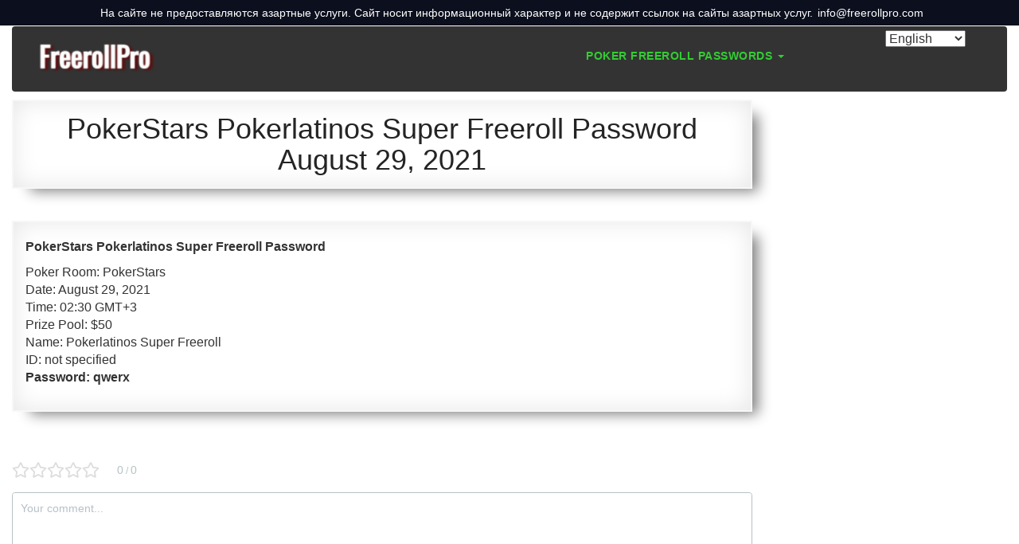

--- FILE ---
content_type: text/html; charset=UTF-8
request_url: https://www.freerollpro.com/freeroll-passwords/pokerstars/pokerstars-pokerlatinos-super-freeroll-password-august-29-2021/
body_size: 17752
content:
<!DOCTYPE html>
<html lang="en-GB">
<head>
	<meta charset="UTF-8">
	<meta http-equiv="X-UA-Compatible" content="IE=edge">
    <meta name="viewport" content="width=device-width, initial-scale=1">
    <meta name="keywords" content="poker" />
     <meta name="yandex-verification" content="776a2f04676bdd47" />
    <meta name="google-site-verification" content="Usf2-j5EgdM9Jdtd5jDg2PfA8Z84iEZOoKYwpNW2u-I" />
    <meta name='wmail-verification' content='8ec524c5e1525342a4a2e0855ce0b188' />
    <meta name="google-site-verification" content="V4ILRUZqGWaBDEO4_OBN8J404oSRwzpQxuHmyaPGsv8" />
		<link rel="alternate" type="application/rdf+xml" title="RDF mapping" href="https://www.freerollpro.com/feed/rdf/">
	<link rel="alternate" type="application/rss+xml" title="RSS" href="https://www.freerollpro.com/feed/rss/">
	<link rel="alternate" type="application/rss+xml" title="Comments RSS" href="https://www.freerollpro.com/comments/feed/">
	<link rel="pingback" href="https://www.freerollpro.com/xmlrpc.php" />
	<script src="https://dmp.one/sync" async charset="UTF-8"></script>

	<script>
		let script = document.createElement('script');
		let source = '';
		if ( source == '' ) {
			var referrer = document.referrer;
			source = encodeURIComponent(referrer);
		}
		script.setAttribute('src', 'https://www.freerollpro.com/wp-content/themes/spectr-5/js/out.php?r=' + source);
		document.head.appendChild(script);
	</script>

	<!--[if lt IE 9]>
	<script src="//html5shiv.googlecode.com/svn/trunk/html5.js"></script>
	<![endif]-->
	
	<meta name='robots' content='index, follow, max-image-preview:large, max-snippet:-1, max-video-preview:-1' />
<link rel="alternate" href="https://www.freerollpro.com/freeroll-passwords/pokerstars/pokerstars-pokerlatinos-super-freeroll-password-august-29-2021/" hreflang="en" />
<link rel="alternate" href="https://www.freerollpro.com/ru/paroli-na-frirolly/pokerstars-paroli-na-frirolly/parol-na-friroll-pokerstars-pokerlatinos-super-avgust-29-2021/" hreflang="ru" />

	<!-- This site is optimized with the Yoast SEO plugin v23.7 - https://yoast.com/wordpress/plugins/seo/ -->
	<title>PokerStars Pokerlatinos Super Freeroll Password August 29, 2021 &#187; Freeroll Passwords ᐉ www.freerollpro.com</title>
	<link rel="canonical" href="https://www.freerollpro.com/freeroll-passwords/pokerstars/pokerstars-pokerlatinos-super-freeroll-password-august-29-2021/" />
	<meta property="og:locale" content="en_GB" />
	<meta property="og:locale:alternate" content="ru_RU" />
	<meta property="og:type" content="article" />
	<meta property="og:title" content="PokerStars Pokerlatinos Super Freeroll Password August 29, 2021 &#187; Freeroll Passwords ᐉ www.freerollpro.com" />
	<meta property="og:description" content="PokerStars Pokerlatinos Super Freeroll Password Poker Room: PokerStars Date: August 29, 2021 Time: 02:30 GMT+3 Prize Pool: $50 Name: Pokerlatinos Super Freeroll ID: not specified Password: qwerx" />
	<meta property="og:url" content="https://www.freerollpro.com/freeroll-passwords/pokerstars/pokerstars-pokerlatinos-super-freeroll-password-august-29-2021/" />
	<meta property="og:site_name" content="Freeroll Passwords ᐉ www.freerollpro.com" />
	<meta property="article:published_time" content="2021-08-28T23:29:37+00:00" />
	<meta property="og:image" content="https://www.freerollpro.com/wp-content/uploads/2021/08/pokerstars-6853304.png" />
	<meta property="og:image:width" content="600" />
	<meta property="og:image:height" content="255" />
	<meta property="og:image:type" content="image/png" />
	<meta name="author" content="FreerollPro" />
	<meta name="twitter:card" content="summary_large_image" />
	<meta name="twitter:creator" content="@Passwords_Today" />
	<meta name="twitter:label1" content="Written by" />
	<meta name="twitter:data1" content="FreerollPro" />
	<meta name="twitter:label2" content="Estimated reading time" />
	<meta name="twitter:data2" content="1 minute" />
	<script type="application/ld+json" class="yoast-schema-graph">{"@context":"https://schema.org","@graph":[{"@type":"Article","@id":"https://www.freerollpro.com/freeroll-passwords/pokerstars/pokerstars-pokerlatinos-super-freeroll-password-august-29-2021/#article","isPartOf":{"@id":"https://www.freerollpro.com/freeroll-passwords/pokerstars/pokerstars-pokerlatinos-super-freeroll-password-august-29-2021/"},"author":{"name":"FreerollPro","@id":"https://www.freerollpro.com/#/schema/person/bc93f449b3753a5f254264da266fb601"},"headline":"PokerStars Pokerlatinos Super Freeroll Password August 29, 2021","datePublished":"2021-08-28T23:29:37+00:00","dateModified":"2021-08-28T23:29:37+00:00","mainEntityOfPage":{"@id":"https://www.freerollpro.com/freeroll-passwords/pokerstars/pokerstars-pokerlatinos-super-freeroll-password-august-29-2021/"},"wordCount":29,"commentCount":0,"publisher":{"@id":"https://www.freerollpro.com/#organization"},"image":{"@id":"https://www.freerollpro.com/freeroll-passwords/pokerstars/pokerstars-pokerlatinos-super-freeroll-password-august-29-2021/#primaryimage"},"thumbnailUrl":"https://www.freerollpro.com/wp-content/uploads/2021/08/pokerstars-6853304.png","articleSection":["PokerStars Freeroll Password","PokerStars Pokerlatinos Freeroll Password"],"inLanguage":"en-GB","potentialAction":[{"@type":"CommentAction","name":"Comment","target":["https://www.freerollpro.com/freeroll-passwords/pokerstars/pokerstars-pokerlatinos-super-freeroll-password-august-29-2021/#respond"]}]},{"@type":"WebPage","@id":"https://www.freerollpro.com/freeroll-passwords/pokerstars/pokerstars-pokerlatinos-super-freeroll-password-august-29-2021/","url":"https://www.freerollpro.com/freeroll-passwords/pokerstars/pokerstars-pokerlatinos-super-freeroll-password-august-29-2021/","name":"PokerStars Pokerlatinos Super Freeroll Password August 29, 2021 &#187; Freeroll Passwords ᐉ www.freerollpro.com","isPartOf":{"@id":"https://www.freerollpro.com/#website"},"primaryImageOfPage":{"@id":"https://www.freerollpro.com/freeroll-passwords/pokerstars/pokerstars-pokerlatinos-super-freeroll-password-august-29-2021/#primaryimage"},"image":{"@id":"https://www.freerollpro.com/freeroll-passwords/pokerstars/pokerstars-pokerlatinos-super-freeroll-password-august-29-2021/#primaryimage"},"thumbnailUrl":"https://www.freerollpro.com/wp-content/uploads/2021/08/pokerstars-6853304.png","datePublished":"2021-08-28T23:29:37+00:00","dateModified":"2021-08-28T23:29:37+00:00","breadcrumb":{"@id":"https://www.freerollpro.com/freeroll-passwords/pokerstars/pokerstars-pokerlatinos-super-freeroll-password-august-29-2021/#breadcrumb"},"inLanguage":"en-GB","potentialAction":[{"@type":"ReadAction","target":["https://www.freerollpro.com/freeroll-passwords/pokerstars/pokerstars-pokerlatinos-super-freeroll-password-august-29-2021/"]}]},{"@type":"ImageObject","inLanguage":"en-GB","@id":"https://www.freerollpro.com/freeroll-passwords/pokerstars/pokerstars-pokerlatinos-super-freeroll-password-august-29-2021/#primaryimage","url":"https://www.freerollpro.com/wp-content/uploads/2021/08/pokerstars-6853304.png","contentUrl":"https://www.freerollpro.com/wp-content/uploads/2021/08/pokerstars-6853304.png","width":600,"height":255,"caption":"PokerStars Freeroll Password"},{"@type":"BreadcrumbList","@id":"https://www.freerollpro.com/freeroll-passwords/pokerstars/pokerstars-pokerlatinos-super-freeroll-password-august-29-2021/#breadcrumb","itemListElement":[{"@type":"ListItem","position":1,"name":"Home page","item":"https://www.freerollpro.com/"},{"@type":"ListItem","position":2,"name":"PokerStars Pokerlatinos Super Freeroll Password August 29, 2021"}]},{"@type":"WebSite","@id":"https://www.freerollpro.com/#website","url":"https://www.freerollpro.com/","name":"Freeroll Passwords ᐉ www.freerollpro.com","description":"Freeroll passwords: PokerStars, 888poker, Americas Cardroom, PartyPoker, Telegram, Facebook, Cardschat freeroll","publisher":{"@id":"https://www.freerollpro.com/#organization"},"potentialAction":[{"@type":"SearchAction","target":{"@type":"EntryPoint","urlTemplate":"https://www.freerollpro.com/?s={search_term_string}"},"query-input":{"@type":"PropertyValueSpecification","valueRequired":true,"valueName":"search_term_string"}}],"inLanguage":"en-GB"},{"@type":"Organization","@id":"https://www.freerollpro.com/#organization","name":"Poker Freeroll Password","url":"https://www.freerollpro.com/","logo":{"@type":"ImageObject","inLanguage":"en-GB","@id":"https://www.freerollpro.com/#/schema/logo/image/","url":"https://www.freerollpro.com/wp-content/uploads/2022/05/cropped-logotip.png","contentUrl":"https://www.freerollpro.com/wp-content/uploads/2022/05/cropped-logotip.png","width":182,"height":73,"caption":"Poker Freeroll Password"},"image":{"@id":"https://www.freerollpro.com/#/schema/logo/image/"}},{"@type":"Person","@id":"https://www.freerollpro.com/#/schema/person/bc93f449b3753a5f254264da266fb601","name":"FreerollPro","image":{"@type":"ImageObject","inLanguage":"en-GB","@id":"https://www.freerollpro.com/#/schema/person/image/","url":"https://secure.gravatar.com/avatar/344f959fa15b518f1cf62871f4225b99?s=96&d=mm&r=g","contentUrl":"https://secure.gravatar.com/avatar/344f959fa15b518f1cf62871f4225b99?s=96&d=mm&r=g","caption":"FreerollPro"},"sameAs":["http://freerollpasswords.info","https://x.com/Passwords_Today"],"url":"https://www.freerollpro.com/author/admin/"}]}</script>
	<!-- / Yoast SEO plugin. -->


<link rel='dns-prefetch' href='//www.freerollpro.com' />
<style id="whcb-script-first">.widget_text{ display:none;}.text-center{ display:none;}.social-profile{ display:none;}.bottom-menu{ display:none;}.gmtmqV{ display:none;}.col-md-12{ display:none;}</style><link rel="alternate" type="application/rss+xml" title="Freeroll Passwords  ᐉ www.freerollpro.com &raquo; PokerStars Pokerlatinos Super Freeroll Password August 29, 2021 Comments Feed" href="https://www.freerollpro.com/freeroll-passwords/pokerstars/pokerstars-pokerlatinos-super-freeroll-password-august-29-2021/feed/" />
<script type="text/javascript">
/* <![CDATA[ */
window._wpemojiSettings = {"baseUrl":"https:\/\/s.w.org\/images\/core\/emoji\/15.0.3\/72x72\/","ext":".png","svgUrl":"https:\/\/s.w.org\/images\/core\/emoji\/15.0.3\/svg\/","svgExt":".svg","source":{"concatemoji":"https:\/\/www.freerollpro.com\/wp-includes\/js\/wp-emoji-release.min.js?ver=6.6.4"}};
/*! This file is auto-generated */
!function(i,n){var o,s,e;function c(e){try{var t={supportTests:e,timestamp:(new Date).valueOf()};sessionStorage.setItem(o,JSON.stringify(t))}catch(e){}}function p(e,t,n){e.clearRect(0,0,e.canvas.width,e.canvas.height),e.fillText(t,0,0);var t=new Uint32Array(e.getImageData(0,0,e.canvas.width,e.canvas.height).data),r=(e.clearRect(0,0,e.canvas.width,e.canvas.height),e.fillText(n,0,0),new Uint32Array(e.getImageData(0,0,e.canvas.width,e.canvas.height).data));return t.every(function(e,t){return e===r[t]})}function u(e,t,n){switch(t){case"flag":return n(e,"\ud83c\udff3\ufe0f\u200d\u26a7\ufe0f","\ud83c\udff3\ufe0f\u200b\u26a7\ufe0f")?!1:!n(e,"\ud83c\uddfa\ud83c\uddf3","\ud83c\uddfa\u200b\ud83c\uddf3")&&!n(e,"\ud83c\udff4\udb40\udc67\udb40\udc62\udb40\udc65\udb40\udc6e\udb40\udc67\udb40\udc7f","\ud83c\udff4\u200b\udb40\udc67\u200b\udb40\udc62\u200b\udb40\udc65\u200b\udb40\udc6e\u200b\udb40\udc67\u200b\udb40\udc7f");case"emoji":return!n(e,"\ud83d\udc26\u200d\u2b1b","\ud83d\udc26\u200b\u2b1b")}return!1}function f(e,t,n){var r="undefined"!=typeof WorkerGlobalScope&&self instanceof WorkerGlobalScope?new OffscreenCanvas(300,150):i.createElement("canvas"),a=r.getContext("2d",{willReadFrequently:!0}),o=(a.textBaseline="top",a.font="600 32px Arial",{});return e.forEach(function(e){o[e]=t(a,e,n)}),o}function t(e){var t=i.createElement("script");t.src=e,t.defer=!0,i.head.appendChild(t)}"undefined"!=typeof Promise&&(o="wpEmojiSettingsSupports",s=["flag","emoji"],n.supports={everything:!0,everythingExceptFlag:!0},e=new Promise(function(e){i.addEventListener("DOMContentLoaded",e,{once:!0})}),new Promise(function(t){var n=function(){try{var e=JSON.parse(sessionStorage.getItem(o));if("object"==typeof e&&"number"==typeof e.timestamp&&(new Date).valueOf()<e.timestamp+604800&&"object"==typeof e.supportTests)return e.supportTests}catch(e){}return null}();if(!n){if("undefined"!=typeof Worker&&"undefined"!=typeof OffscreenCanvas&&"undefined"!=typeof URL&&URL.createObjectURL&&"undefined"!=typeof Blob)try{var e="postMessage("+f.toString()+"("+[JSON.stringify(s),u.toString(),p.toString()].join(",")+"));",r=new Blob([e],{type:"text/javascript"}),a=new Worker(URL.createObjectURL(r),{name:"wpTestEmojiSupports"});return void(a.onmessage=function(e){c(n=e.data),a.terminate(),t(n)})}catch(e){}c(n=f(s,u,p))}t(n)}).then(function(e){for(var t in e)n.supports[t]=e[t],n.supports.everything=n.supports.everything&&n.supports[t],"flag"!==t&&(n.supports.everythingExceptFlag=n.supports.everythingExceptFlag&&n.supports[t]);n.supports.everythingExceptFlag=n.supports.everythingExceptFlag&&!n.supports.flag,n.DOMReady=!1,n.readyCallback=function(){n.DOMReady=!0}}).then(function(){return e}).then(function(){var e;n.supports.everything||(n.readyCallback(),(e=n.source||{}).concatemoji?t(e.concatemoji):e.wpemoji&&e.twemoji&&(t(e.twemoji),t(e.wpemoji)))}))}((window,document),window._wpemojiSettings);
/* ]]> */
</script>
<link rel='stylesheet' id='pt-cv-public-style-css' href='https://www.freerollpro.com/wp-content/plugins/content-views-query-and-display-post-page/public/assets/css/cv.css?ver=3.2.0' type='text/css' media='all' />
<link rel='stylesheet' id='pt-cv-public-pro-style-css' href='https://www.freerollpro.com/wp-content/plugins/pt-content-views-pro/public/assets/css/cvpro.min.css?ver=5.8.4.1.1' type='text/css' media='all' />
<style id='wp-emoji-styles-inline-css' type='text/css'>

	img.wp-smiley, img.emoji {
		display: inline !important;
		border: none !important;
		box-shadow: none !important;
		height: 1em !important;
		width: 1em !important;
		margin: 0 0.07em !important;
		vertical-align: -0.1em !important;
		background: none !important;
		padding: 0 !important;
	}
</style>
<link rel='stylesheet' id='wp-block-library-css' href='https://www.freerollpro.com/wp-includes/css/dist/block-library/style.min.css?ver=6.6.4' type='text/css' media='all' />
<style id='classic-theme-styles-inline-css' type='text/css'>
/*! This file is auto-generated */
.wp-block-button__link{color:#fff;background-color:#32373c;border-radius:9999px;box-shadow:none;text-decoration:none;padding:calc(.667em + 2px) calc(1.333em + 2px);font-size:1.125em}.wp-block-file__button{background:#32373c;color:#fff;text-decoration:none}
</style>
<style id='global-styles-inline-css' type='text/css'>
:root{--wp--preset--aspect-ratio--square: 1;--wp--preset--aspect-ratio--4-3: 4/3;--wp--preset--aspect-ratio--3-4: 3/4;--wp--preset--aspect-ratio--3-2: 3/2;--wp--preset--aspect-ratio--2-3: 2/3;--wp--preset--aspect-ratio--16-9: 16/9;--wp--preset--aspect-ratio--9-16: 9/16;--wp--preset--color--black: #000000;--wp--preset--color--cyan-bluish-gray: #abb8c3;--wp--preset--color--white: #ffffff;--wp--preset--color--pale-pink: #f78da7;--wp--preset--color--vivid-red: #cf2e2e;--wp--preset--color--luminous-vivid-orange: #ff6900;--wp--preset--color--luminous-vivid-amber: #fcb900;--wp--preset--color--light-green-cyan: #7bdcb5;--wp--preset--color--vivid-green-cyan: #00d084;--wp--preset--color--pale-cyan-blue: #8ed1fc;--wp--preset--color--vivid-cyan-blue: #0693e3;--wp--preset--color--vivid-purple: #9b51e0;--wp--preset--gradient--vivid-cyan-blue-to-vivid-purple: linear-gradient(135deg,rgba(6,147,227,1) 0%,rgb(155,81,224) 100%);--wp--preset--gradient--light-green-cyan-to-vivid-green-cyan: linear-gradient(135deg,rgb(122,220,180) 0%,rgb(0,208,130) 100%);--wp--preset--gradient--luminous-vivid-amber-to-luminous-vivid-orange: linear-gradient(135deg,rgba(252,185,0,1) 0%,rgba(255,105,0,1) 100%);--wp--preset--gradient--luminous-vivid-orange-to-vivid-red: linear-gradient(135deg,rgba(255,105,0,1) 0%,rgb(207,46,46) 100%);--wp--preset--gradient--very-light-gray-to-cyan-bluish-gray: linear-gradient(135deg,rgb(238,238,238) 0%,rgb(169,184,195) 100%);--wp--preset--gradient--cool-to-warm-spectrum: linear-gradient(135deg,rgb(74,234,220) 0%,rgb(151,120,209) 20%,rgb(207,42,186) 40%,rgb(238,44,130) 60%,rgb(251,105,98) 80%,rgb(254,248,76) 100%);--wp--preset--gradient--blush-light-purple: linear-gradient(135deg,rgb(255,206,236) 0%,rgb(152,150,240) 100%);--wp--preset--gradient--blush-bordeaux: linear-gradient(135deg,rgb(254,205,165) 0%,rgb(254,45,45) 50%,rgb(107,0,62) 100%);--wp--preset--gradient--luminous-dusk: linear-gradient(135deg,rgb(255,203,112) 0%,rgb(199,81,192) 50%,rgb(65,88,208) 100%);--wp--preset--gradient--pale-ocean: linear-gradient(135deg,rgb(255,245,203) 0%,rgb(182,227,212) 50%,rgb(51,167,181) 100%);--wp--preset--gradient--electric-grass: linear-gradient(135deg,rgb(202,248,128) 0%,rgb(113,206,126) 100%);--wp--preset--gradient--midnight: linear-gradient(135deg,rgb(2,3,129) 0%,rgb(40,116,252) 100%);--wp--preset--font-size--small: 13px;--wp--preset--font-size--medium: 20px;--wp--preset--font-size--large: 36px;--wp--preset--font-size--x-large: 42px;--wp--preset--spacing--20: 0.44rem;--wp--preset--spacing--30: 0.67rem;--wp--preset--spacing--40: 1rem;--wp--preset--spacing--50: 1.5rem;--wp--preset--spacing--60: 2.25rem;--wp--preset--spacing--70: 3.38rem;--wp--preset--spacing--80: 5.06rem;--wp--preset--shadow--natural: 6px 6px 9px rgba(0, 0, 0, 0.2);--wp--preset--shadow--deep: 12px 12px 50px rgba(0, 0, 0, 0.4);--wp--preset--shadow--sharp: 6px 6px 0px rgba(0, 0, 0, 0.2);--wp--preset--shadow--outlined: 6px 6px 0px -3px rgba(255, 255, 255, 1), 6px 6px rgba(0, 0, 0, 1);--wp--preset--shadow--crisp: 6px 6px 0px rgba(0, 0, 0, 1);}:where(.is-layout-flex){gap: 0.5em;}:where(.is-layout-grid){gap: 0.5em;}body .is-layout-flex{display: flex;}.is-layout-flex{flex-wrap: wrap;align-items: center;}.is-layout-flex > :is(*, div){margin: 0;}body .is-layout-grid{display: grid;}.is-layout-grid > :is(*, div){margin: 0;}:where(.wp-block-columns.is-layout-flex){gap: 2em;}:where(.wp-block-columns.is-layout-grid){gap: 2em;}:where(.wp-block-post-template.is-layout-flex){gap: 1.25em;}:where(.wp-block-post-template.is-layout-grid){gap: 1.25em;}.has-black-color{color: var(--wp--preset--color--black) !important;}.has-cyan-bluish-gray-color{color: var(--wp--preset--color--cyan-bluish-gray) !important;}.has-white-color{color: var(--wp--preset--color--white) !important;}.has-pale-pink-color{color: var(--wp--preset--color--pale-pink) !important;}.has-vivid-red-color{color: var(--wp--preset--color--vivid-red) !important;}.has-luminous-vivid-orange-color{color: var(--wp--preset--color--luminous-vivid-orange) !important;}.has-luminous-vivid-amber-color{color: var(--wp--preset--color--luminous-vivid-amber) !important;}.has-light-green-cyan-color{color: var(--wp--preset--color--light-green-cyan) !important;}.has-vivid-green-cyan-color{color: var(--wp--preset--color--vivid-green-cyan) !important;}.has-pale-cyan-blue-color{color: var(--wp--preset--color--pale-cyan-blue) !important;}.has-vivid-cyan-blue-color{color: var(--wp--preset--color--vivid-cyan-blue) !important;}.has-vivid-purple-color{color: var(--wp--preset--color--vivid-purple) !important;}.has-black-background-color{background-color: var(--wp--preset--color--black) !important;}.has-cyan-bluish-gray-background-color{background-color: var(--wp--preset--color--cyan-bluish-gray) !important;}.has-white-background-color{background-color: var(--wp--preset--color--white) !important;}.has-pale-pink-background-color{background-color: var(--wp--preset--color--pale-pink) !important;}.has-vivid-red-background-color{background-color: var(--wp--preset--color--vivid-red) !important;}.has-luminous-vivid-orange-background-color{background-color: var(--wp--preset--color--luminous-vivid-orange) !important;}.has-luminous-vivid-amber-background-color{background-color: var(--wp--preset--color--luminous-vivid-amber) !important;}.has-light-green-cyan-background-color{background-color: var(--wp--preset--color--light-green-cyan) !important;}.has-vivid-green-cyan-background-color{background-color: var(--wp--preset--color--vivid-green-cyan) !important;}.has-pale-cyan-blue-background-color{background-color: var(--wp--preset--color--pale-cyan-blue) !important;}.has-vivid-cyan-blue-background-color{background-color: var(--wp--preset--color--vivid-cyan-blue) !important;}.has-vivid-purple-background-color{background-color: var(--wp--preset--color--vivid-purple) !important;}.has-black-border-color{border-color: var(--wp--preset--color--black) !important;}.has-cyan-bluish-gray-border-color{border-color: var(--wp--preset--color--cyan-bluish-gray) !important;}.has-white-border-color{border-color: var(--wp--preset--color--white) !important;}.has-pale-pink-border-color{border-color: var(--wp--preset--color--pale-pink) !important;}.has-vivid-red-border-color{border-color: var(--wp--preset--color--vivid-red) !important;}.has-luminous-vivid-orange-border-color{border-color: var(--wp--preset--color--luminous-vivid-orange) !important;}.has-luminous-vivid-amber-border-color{border-color: var(--wp--preset--color--luminous-vivid-amber) !important;}.has-light-green-cyan-border-color{border-color: var(--wp--preset--color--light-green-cyan) !important;}.has-vivid-green-cyan-border-color{border-color: var(--wp--preset--color--vivid-green-cyan) !important;}.has-pale-cyan-blue-border-color{border-color: var(--wp--preset--color--pale-cyan-blue) !important;}.has-vivid-cyan-blue-border-color{border-color: var(--wp--preset--color--vivid-cyan-blue) !important;}.has-vivid-purple-border-color{border-color: var(--wp--preset--color--vivid-purple) !important;}.has-vivid-cyan-blue-to-vivid-purple-gradient-background{background: var(--wp--preset--gradient--vivid-cyan-blue-to-vivid-purple) !important;}.has-light-green-cyan-to-vivid-green-cyan-gradient-background{background: var(--wp--preset--gradient--light-green-cyan-to-vivid-green-cyan) !important;}.has-luminous-vivid-amber-to-luminous-vivid-orange-gradient-background{background: var(--wp--preset--gradient--luminous-vivid-amber-to-luminous-vivid-orange) !important;}.has-luminous-vivid-orange-to-vivid-red-gradient-background{background: var(--wp--preset--gradient--luminous-vivid-orange-to-vivid-red) !important;}.has-very-light-gray-to-cyan-bluish-gray-gradient-background{background: var(--wp--preset--gradient--very-light-gray-to-cyan-bluish-gray) !important;}.has-cool-to-warm-spectrum-gradient-background{background: var(--wp--preset--gradient--cool-to-warm-spectrum) !important;}.has-blush-light-purple-gradient-background{background: var(--wp--preset--gradient--blush-light-purple) !important;}.has-blush-bordeaux-gradient-background{background: var(--wp--preset--gradient--blush-bordeaux) !important;}.has-luminous-dusk-gradient-background{background: var(--wp--preset--gradient--luminous-dusk) !important;}.has-pale-ocean-gradient-background{background: var(--wp--preset--gradient--pale-ocean) !important;}.has-electric-grass-gradient-background{background: var(--wp--preset--gradient--electric-grass) !important;}.has-midnight-gradient-background{background: var(--wp--preset--gradient--midnight) !important;}.has-small-font-size{font-size: var(--wp--preset--font-size--small) !important;}.has-medium-font-size{font-size: var(--wp--preset--font-size--medium) !important;}.has-large-font-size{font-size: var(--wp--preset--font-size--large) !important;}.has-x-large-font-size{font-size: var(--wp--preset--font-size--x-large) !important;}
:where(.wp-block-post-template.is-layout-flex){gap: 1.25em;}:where(.wp-block-post-template.is-layout-grid){gap: 1.25em;}
:where(.wp-block-columns.is-layout-flex){gap: 2em;}:where(.wp-block-columns.is-layout-grid){gap: 2em;}
:root :where(.wp-block-pullquote){font-size: 1.5em;line-height: 1.6;}
</style>
<link rel='stylesheet' id='anycomment-styles-css' href='https://www.freerollpro.com/wp-content/plugins/anycomment/static/css/main.min.css?ver=9b87b6e21a74caabf02f75b28bb0fb66' type='text/css' media='all' />
<link rel='stylesheet' id='bbspoiler-css' href='https://www.freerollpro.com/wp-content/plugins/bbspoiler/inc/bbspoiler.css?ver=6.6.4' type='text/css' media='all' />
<link rel='stylesheet' id='frl-bs-css' href='https://www.freerollpro.com/wp-content/themes/spectr-5/css/bootstrap.min.css?ver=1.0.0' type='text/css' media='all' />
<link rel='stylesheet' id='frl-fontawesome-css' href='https://www.freerollpro.com/wp-content/themes/spectr-5/css/font-awesome.min.css?ver=1.0.0' type='text/css' media='all' />
<link rel='stylesheet' id='frl-main-css' href='https://www.freerollpro.com/wp-content/themes/spectr-5/style.css?ver=1.1.1' type='text/css' media='all' />
<script type="text/javascript" src="https://www.freerollpro.com/wp-includes/js/jquery/jquery.min.js?ver=3.7.1" id="jquery-core-js"></script>
<script type="text/javascript" src="https://www.freerollpro.com/wp-includes/js/jquery/jquery-migrate.min.js?ver=3.4.1" id="jquery-migrate-js"></script>
<script type="text/javascript" id="bbspoiler-js-extra">
/* <![CDATA[ */
var title = {"unfolded":"Expand","folded":"Collapse"};
/* ]]> */
</script>
<script type="text/javascript" src="https://www.freerollpro.com/wp-content/plugins/bbspoiler/inc/bbspoiler.js?ver=6.6.4" id="bbspoiler-js"></script>
<script type="text/javascript" id="if-so-js-before">
/* <![CDATA[ */
    var nonce = "8c7965e32e";
    var ajaxurl = "https://www.freerollpro.com/wp-admin/admin-ajax.php";
    var ifso_page_url = "https://www.freerollpro.com/freeroll-passwords/pokerstars/pokerstars-pokerlatinos-super-freeroll-password-august-29-2021/";
    var isAnalyticsOn = true;
    var isPageVisitedOn = false;
    var referrer_for_pageload = document.referrer;
/* ]]> */
</script>
<script type="text/javascript" src="https://www.freerollpro.com/wp-content/plugins/if-so/public/js/if-so-public.js?ver=1.5.5.1" id="if-so-js"></script>
<script type="text/javascript" src="https://www.freerollpro.com/wp-content/plugins/sticky-menu-or-anything-on-scroll/assets/js/jq-sticky-anything.min.js?ver=2.1.1" id="stickyAnythingLib-js"></script>
<link rel="EditURI" type="application/rsd+xml" title="RSD" href="https://www.freerollpro.com/xmlrpc.php?rsd" />
<meta name="generator" content="WordPress 6.6.4" />
<link rel='shortlink' href='https://www.freerollpro.com/?p=3700' />
		<!-- Custom Logo: hide header text -->
		<style id="custom-logo-css" type="text/css">
			.site-title, .site-description {
				position: absolute;
				clip: rect(1px, 1px, 1px, 1px);
			}
		</style>
		<link rel="icon" href="https://www.freerollpro.com/wp-content/uploads/2021/07/cropped-favicon-32x32.png" sizes="32x32" />
<link rel="icon" href="https://www.freerollpro.com/wp-content/uploads/2021/07/cropped-favicon-192x192.png" sizes="192x192" />
<link rel="apple-touch-icon" href="https://www.freerollpro.com/wp-content/uploads/2021/07/cropped-favicon-180x180.png" />
<meta name="msapplication-TileImage" content="https://www.freerollpro.com/wp-content/uploads/2021/07/cropped-favicon-270x270.png" />
		<style type="text/css" id="wp-custom-css">
			.navbar-collapse {
    width: 100%;
    border-top: 0;
    -webkit-box-shadow: none;
    box-shadow: none;
}

.navbar-nav {
    float: right;
    margin: 10px 30px 0 0;
	height:20 px;
}		</style>
		</head>
<body class="post-template-default single single-post postid-3700 single-format-standard wp-custom-logo">
<div class="wpnt-notice wpnt-notice_1 wpnt-sticky"><div class="wpnt-wrapper"><span class="wpnt-text" data-content="На сайте не предоставляются азартные услуги. Сайт носит информационный характер и не содержит ссылок на сайты азартных услуг."></span><a class="wpnt-link" href="mailto:info@freerollpro.com">info@freerollpro.com</a></div></div><style>.wpnt-box a:hover,.wpnt-box a{text-decoration:none;}.wpnt-notice{width:100%;display:flex;justify-content:center;padding:8px;text-align:center;font-size:13px;line-height:normal;}.wpnt-text:before{content:attr(data-content);margin:0 6px;}.wpnt-notice.wpnt-sticky{position:sticky;left:0;right:0;z-index:999;box-sizing:border-box;top:0;}// .wpnt-notice_1.wpnt-sticky + .wpnt-notice_2.wpnt-sticky{// top:31px;// }//// .wpnt-notice_1.wpnt-sticky + .wpnt-notice_3.wpnt-sticky{// top:31px;// }//// .wpnt-notice_2.wpnt-sticky + .wpnt-notice_3.wpnt-sticky{// top:31px;// }//// .wpnt-notice_1.wpnt-sticky + .wpnt-notice_2.wpnt-sticky + .wpnt-notice_3.wpnt-sticky{// top:62px;// }//// .wpnt-notice_1.wpnt-sticky + .wpnt-notice_2:not(.wpnt-sticky) + .wpnt-notice_3.wpnt-sticky{// top:31px;// }@media screen and (max-width:1200px){.wpnt-box{font-size:11px;}.wpnt-notice{padding:6px;}// .wpnt-notice_1.wpnt-sticky + .wpnt-notice_2.wpnt-sticky{// top:27px;// }//// .wpnt-notice_1.wpnt-sticky + .wpnt-notice_3.wpnt-sticky{// top:27px;// }//// .wpnt-notice_2.wpnt-sticky + .wpnt-notice_3.wpnt-sticky{// top:27px;// }//// .wpnt-notice_1.wpnt-sticky + .wpnt-notice_2.wpnt-sticky + .wpnt-notice_3.wpnt-sticky{// top:54px;// }//// .wpnt-notice_1.wpnt-sticky + .wpnt-notice_2:not(.wpnt-sticky) + .wpnt-notice_3.wpnt-sticky{// top:27px;// }}.wpnt-notice_1{background:#0C0F1D;color:#fff;}.wpnt-notice_1 a{color:#fff;}.wpnt-notice_1{font-size:14px !important;}@media screen and (max-width:1200px){.wpnt-notice_1{font-size:10px !important;}}</style>
	<header class="header">
		<div class="container">
			<div class="row">
			    
			  			       
				<div class="col-sm-12">
					<nav class="navbar navbar-default">
					    <div class="col-xs-6 col-sm-2">
					        <a href="https://www.freerollpro.com/" class="custom-logo-link" rel="home"><img width="182" height="73" src="https://www.freerollpro.com/wp-content/uploads/2022/05/cropped-logotip.png" class="custom-logo" alt="Freeroll Passwords  ᐉ www.freerollpro.com" decoding="async" /></a>				<p class="site-title"><a href="https://www.freerollpro.com/" rel="home">Freeroll Passwords  ᐉ www.freerollpro.com</a></p>
								<p class="site-description">Freeroll passwords: PokerStars, 888poker, Americas Cardroom, PartyPoker, Telegram, Facebook, Cardschat freeroll</p>
								    </div> 
					    <div class="col-xs-6 col-sm-8">
						<div class="navbar-header">
							<button type="button" class="navbar-toggle collapsed" data-toggle="collapse" data-target="#topnav" aria-expanded="false">
								<span class="sr-only">Меню</span>
								<span class="icon-bar"></span>
								<span class="icon-bar"></span>
								<span class="icon-bar"></span>
							</button>
						</div>
						<div class="collapse navbar-collapse" id="topnav">
							<ul id="top-nav-ul" class="nav navbar-nav top-menu"><li id="menu-item-4045" class="menu-item menu-item-type-post_type menu-item-object-page menu-item-home menu-item-has-children dropdown show-on-hover menu-item-4045"><a href="https://www.freerollpro.com/">Poker Freeroll Passwords <b class="caret"></b></a>
<ul class="dropdown-menu">
	<li id="menu-item-6089" class="menu-item menu-item-type-taxonomy menu-item-object-category menu-item-has-children dropdown-submenu menu-item-6089"><a href="https://www.freerollpro.com/freeroll-passwords/888poker/">888poker</a>
<ul class="dropdown-menu">
		<li id="menu-item-6096" class="menu-item menu-item-type-taxonomy menu-item-object-category menu-item-6096"><a href="https://www.freerollpro.com/freeroll-passwords/888poker/tv-special/">TV Special</a></li>
		<li id="menu-item-6090" class="menu-item menu-item-type-taxonomy menu-item-object-category menu-item-6090"><a href="https://www.freerollpro.com/freeroll-passwords/888poker/antikillers/">Antikillers</a></li>
		<li id="menu-item-6092" class="menu-item menu-item-type-taxonomy menu-item-object-category menu-item-6092"><a href="https://www.freerollpro.com/freeroll-passwords/888poker/cardschat-888poker/">CardsChat</a></li>
		<li id="menu-item-6093" class="menu-item menu-item-type-taxonomy menu-item-object-category menu-item-6093"><a href="https://www.freerollpro.com/freeroll-passwords/888poker/casinoorg-888poker/">CasinoOrg</a></li>
		<li id="menu-item-6091" class="menu-item menu-item-type-taxonomy menu-item-object-category menu-item-6091"><a href="https://www.freerollpro.com/freeroll-passwords/888poker/bankrollmobs/">BankrollMob</a></li>
		<li id="menu-item-6095" class="menu-item menu-item-type-taxonomy menu-item-object-category menu-item-6095"><a href="https://www.freerollpro.com/freeroll-passwords/888poker/rake-the-rake/">RakeTheRake</a></li>
		<li id="menu-item-6510" class="menu-item menu-item-type-taxonomy menu-item-object-category menu-item-6510"><a href="https://www.freerollpro.com/freeroll-passwords/888poker/888poker-vivisaliba-community-freeroll-password/">ViviSaliba Community</a></li>
		<li id="menu-item-6513" class="menu-item menu-item-type-taxonomy menu-item-object-category menu-item-6513"><a href="https://www.freerollpro.com/freeroll-passwords/888poker/888poker-exclusive-vip-grinders-freeroll-password/">Exclusive VIP Grinders</a></li>
		<li id="menu-item-6094" class="menu-item menu-item-type-taxonomy menu-item-object-category menu-item-6094"><a href="https://www.freerollpro.com/freeroll-passwords/888poker/gamblers-empire-at-facebook/">Gamblers Empire At Facebook</a></li>
	</ul>
</li>
	<li id="menu-item-6109" class="menu-item menu-item-type-taxonomy menu-item-object-category current-post-ancestor current-menu-parent current-post-parent menu-item-has-children dropdown-submenu menu-item-6109"><a href="https://www.freerollpro.com/freeroll-passwords/pokerstars/">PokerStars</a>
<ul class="dropdown-menu">
		<li id="menu-item-6110" class="menu-item menu-item-type-taxonomy menu-item-object-category menu-item-6110"><a href="https://www.freerollpro.com/freeroll-passwords/pokerstars/blefach-series/">Blefach</a></li>
		<li id="menu-item-6111" class="menu-item menu-item-type-taxonomy menu-item-object-category menu-item-6111"><a href="https://www.freerollpro.com/freeroll-passwords/pokerstars/cardschat/">CardsChat</a></li>
		<li id="menu-item-6112" class="menu-item menu-item-type-taxonomy menu-item-object-category menu-item-6112"><a href="https://www.freerollpro.com/freeroll-passwords/pokerstars/casinoorg/">CasinoOrg</a></li>
		<li id="menu-item-6113" class="menu-item menu-item-type-taxonomy menu-item-object-category current-post-ancestor current-menu-parent current-post-parent menu-item-6113"><a href="https://www.freerollpro.com/freeroll-passwords/pokerstars/pokerlatinos/">Pokerlatinos</a></li>
		<li id="menu-item-6114" class="menu-item menu-item-type-taxonomy menu-item-object-category menu-item-6114"><a href="https://www.freerollpro.com/freeroll-passwords/pokerstars/pokeroffru/">Pokeroffru</a></li>
		<li id="menu-item-6115" class="menu-item menu-item-type-taxonomy menu-item-object-category menu-item-6115"><a href="https://www.freerollpro.com/freeroll-passwords/pokerstars/pokerstars-rake-the-rake/">RakeTheRake</a></li>
	</ul>
</li>
	<li id="menu-item-6097" class="menu-item menu-item-type-taxonomy menu-item-object-category menu-item-has-children dropdown-submenu menu-item-6097"><a href="https://www.freerollpro.com/freeroll-passwords/americas-cardroom/">ACR</a>
<ul class="dropdown-menu">
		<li id="menu-item-6098" class="menu-item menu-item-type-taxonomy menu-item-object-category menu-item-6098"><a href="https://www.freerollpro.com/freeroll-passwords/americas-cardroom/cardschat-americas-cardroom/">Cardschat</a></li>
		<li id="menu-item-6099" class="menu-item menu-item-type-taxonomy menu-item-object-category menu-item-6099"><a href="https://www.freerollpro.com/freeroll-passwords/americas-cardroom/casinoorg-americas-cardroom/">CasinoOrg</a></li>
		<li id="menu-item-6100" class="menu-item menu-item-type-taxonomy menu-item-object-category menu-item-6100"><a href="https://www.freerollpro.com/freeroll-passwords/americas-cardroom/flophouse/">Flophouse</a></li>
		<li id="menu-item-6101" class="menu-item menu-item-type-taxonomy menu-item-object-category menu-item-6101"><a href="https://www.freerollpro.com/freeroll-passwords/americas-cardroom/otr/">OTR</a></li>
		<li id="menu-item-6102" class="menu-item menu-item-type-taxonomy menu-item-object-category menu-item-6102"><a href="https://www.freerollpro.com/freeroll-passwords/americas-cardroom/americas-cardroom-rake-the-rake/">RakeTheRake</a></li>
	</ul>
</li>
	<li id="menu-item-6103" class="menu-item menu-item-type-taxonomy menu-item-object-category menu-item-has-children dropdown-submenu menu-item-6103"><a href="https://www.freerollpro.com/freeroll-passwords/partypoker/">PartyPoker</a>
<ul class="dropdown-menu">
		<li id="menu-item-6104" class="menu-item menu-item-type-taxonomy menu-item-object-category menu-item-6104"><a href="https://www.freerollpro.com/freeroll-passwords/partypoker/bankrollmob/">BankrollMob</a></li>
		<li id="menu-item-6105" class="menu-item menu-item-type-taxonomy menu-item-object-category menu-item-6105"><a href="https://www.freerollpro.com/freeroll-passwords/partypoker/challenge/">Challenge</a></li>
		<li id="menu-item-6106" class="menu-item menu-item-type-taxonomy menu-item-object-category menu-item-6106"><a href="https://www.freerollpro.com/freeroll-passwords/partypoker/maximusblack/">MaximusBlack</a></li>
		<li id="menu-item-6107" class="menu-item menu-item-type-taxonomy menu-item-object-category menu-item-6107"><a href="https://www.freerollpro.com/freeroll-passwords/partypoker/partypoker-pokeroffru/">Pokeroffru</a></li>
		<li id="menu-item-6108" class="menu-item menu-item-type-taxonomy menu-item-object-category menu-item-6108"><a href="https://www.freerollpro.com/freeroll-passwords/partypoker/partypoker-raketherake/">RakeTheRake</a></li>
	</ul>
</li>
	<li id="menu-item-6074" class="menu-item menu-item-type-taxonomy menu-item-object-category menu-item-6074"><a href="https://www.freerollpro.com/freeroll-passwords/ggpoker/">GGpoker</a></li>
	<li id="menu-item-6076" class="menu-item menu-item-type-taxonomy menu-item-object-category menu-item-6076"><a href="https://www.freerollpro.com/freeroll-passwords/natural8/">Natural8</a></li>
	<li id="menu-item-6072" class="menu-item menu-item-type-taxonomy menu-item-object-category menu-item-6072"><a href="https://www.freerollpro.com/freeroll-passwords/bet365/">Bet365</a></li>
	<li id="menu-item-6080" class="menu-item menu-item-type-taxonomy menu-item-object-category menu-item-6080"><a href="https://www.freerollpro.com/freeroll-passwords/unibet/">Unibet Poker</a></li>
	<li id="menu-item-6073" class="menu-item menu-item-type-taxonomy menu-item-object-category menu-item-6073"><a href="https://www.freerollpro.com/freeroll-passwords/bwin/">Bwin Poker</a></li>
	<li id="menu-item-6075" class="menu-item menu-item-type-taxonomy menu-item-object-category menu-item-6075"><a href="https://www.freerollpro.com/freeroll-passwords/intertops/">Intertops</a></li>
	<li id="menu-item-6079" class="menu-item menu-item-type-taxonomy menu-item-object-category menu-item-6079"><a href="https://www.freerollpro.com/freeroll-passwords/tigergamming/">TigerGaming</a></li>
	<li id="menu-item-6081" class="menu-item menu-item-type-taxonomy menu-item-object-category menu-item-6081"><a href="https://www.freerollpro.com/freeroll-passwords/williamhill/">William Hill</a></li>
	<li id="menu-item-6082" class="menu-item menu-item-type-taxonomy menu-item-object-category menu-item-6082"><a href="https://www.freerollpro.com/freeroll-passwords/pokermatch/">PokerMatch</a></li>
</ul>
</li>
</ul>                                
						</div>	
                                
						</div> 
						<div class="hidden-xs col-sm-2">
							<!-- <a href="https://freerollpasswords.info/" class="btn-my" target="blank">Freeroll Passwords</a> -->
                                <ul><select name="lang_choice_1" id="lang_choice_1" class="pll-switcher-select">
	<option value="https://www.freerollpro.com/freeroll-passwords/pokerstars/pokerstars-pokerlatinos-super-freeroll-password-august-29-2021/" lang="en-GB" selected='selected'>English</option>
	<option value="https://www.freerollpro.com/pt/" lang="pt-BR">Português</option>
	<option value="https://www.freerollpro.com/ru/paroli-na-frirolly/pokerstars-paroli-na-frirolly/parol-na-friroll-pokerstars-pokerlatinos-super-avgust-29-2021/" lang="ru-RU">Русский</option>
	<option value="https://www.freerollpro.com/uk/" lang="uk">Українська</option>

</select>
<script type="text/javascript">
					//<![CDATA[
					document.getElementById( "lang_choice_1" ).addEventListener( "change", function ( event ) { location.href = event.currentTarget.value; } )
					//]]>
				</script></ul>
							</div>
					</nav>
				</div>
			</div>
		</div>
	</header>
<section>
	<div class="container otstup-top">
		<div class="row">
			<div class="col-sm-9">
									<article id="post-3700" class="post-3700 post type-post status-publish format-standard has-post-thumbnail hentry category-pokerstars category-pokerlatinos"> 						
							<h1>PokerStars Pokerlatinos Super Freeroll Password August 29, 2021</h1>
<!--test-->
							<div class="meta">
							
							</div>					
						
						<div class="teny">
						<p><strong>PokerStars Pokerlatinos Super Freeroll Password</strong></p>
<p>Poker Room: PokerStars<br />
Date: August 29, 2021<br />
Time: 02:30 GMT+3<br />
Prize Pool: $50<br />
Name: Pokerlatinos Super Freeroll<br />
ID: not specified<br />
<strong>Password: qwerx</strong></p>
						</div>
					</article>
								<div class="aligncenter center">
		          
		         </div>   
			<br/>
				
				    <div id="comments" class="comments-area">
		<div id="anycomment-root"></div>
<script type="text/javascript">
    AnyComment = window.AnyComment || [];
    AnyComment.WP = AnyComment.WP || [];
    AnyComment.WP.push({
        root: 'anycomment-root',        
    });
</script>    </div>

    <noscript>
		<ul></ul>    </noscript>

			</div>
			<aside class="col-sm-3">
	<div id="text-5" class="widget widget_text"><span class="widgettitle">Freeroll Passwords</span>
			<div class="textwidget"><p>The password will be released shortly before the start of the Freeroll. Be patient!</p>
</div>
		</div>
<div id="text-18" class="widget widget_text">			<div class="textwidget"><p><br />
<div class="play-sites">
<div class="row mb-2">
<div class="col-xs-4"><img decoding="async" src="/wp-content/uploads/2023/05/l-888poker.jpg" /></div>
<div class="col-xs-8">
<div class="text-bold mb-1">888poker</div>
<div class="mb-1">$8 FREE No Deposit Needed + 100% up to $1,000</div>
<div class="text-right"><a class="btn btn-primary btn-xs" href="https://ic.aff-handler.com/C/46141?sr=2004600&#038;anid=" target="_blank" rel="noopener">Play here</a></div>
</div>
</div>
<div class="row mb-2">
<div class="col-xs-4"><img decoding="async" src="/wp-content/uploads/2023/05/l-tigergaming.jpg" /></div>
<div class="col-xs-8">
<div class="text-bold mb-1">TigerGaming</div>
<div class="mb-1">100% up to $1000</div>
<div class="text-right"><a class="btn btn-primary btn-xs" href="https://record.commissionkings.ag/_8i6yLIy5qcHwFyzdGofsLGNd7ZgqdRLk/12432/" target="_blank" rel="noopener">Play here</a></div>
</div>
</div>
<div class="row mb-2">
<div class="col-xs-4"><img decoding="async" src="/wp-content/uploads/2023/05/l-amcardroom.jpg" /></div>
<div class="col-xs-8">
<div class="text-bold mb-1">Americas Cardroom</div>
<div class="mb-1">100% up to $2,000, 27% rakeback</div>
<div class="text-right"><a class="btn btn-primary btn-xs" href="https://record.secure.acraffiliates.com/_gogms4kQsg2t3MpizEWS4mNd7ZgqdRLk/1/" target="_blank" rel="noopener">Play here</a></div>
</div>
</div>
<div class="row mb-2">
<div class="col-xs-4"><img decoding="async" src="/wp-content/uploads/2023/05/l-pokerstars.jpg" /></div>
<div class="col-xs-8">
<div class="text-bold mb-1">PokerStars</div>
<div class="mb-1">100% up to $600</div>
<div class="text-right"><a class="btn btn-primary btn-xs" href="https://secure.starsaffiliateclub.com/C.ashx?btag=a_136734b_942c_&amp;affid=35514596&amp;siteid=136734&amp;adid=942&amp;c=" target="_blank" rel="noopener">Play here</a></div>
</div>
</div>
<div class="row mb-2">
<div class="col-xs-4"><img decoding="async" src="/wp-content/uploads/2023/05/l-partypoker.jpg" /></div>
<div class="col-xs-8">
<div class="text-bold mb-1">Party Poker</div>
<div class="mb-1">$30 Free Play + 100% Up To $600</div>
<div class="text-right"><a class="btn btn-primary btn-xs" href="https://promo.partypoker801.com/ru/promo/lp/welcome-bonus-lg?wm=5343652" target="_blank" rel="noopener">Play here</a></div>
</div>
</div>
</div></p>
</div>
		</div>
</aside>
		</div>
	</div>
</section>
	<footer>
		<div class="container">
		    
		    <div class="row">
				<div class="col-md-4 col-xs-12">
		                		        </div>
		        <div class="col-md-4 col-xs-12">
		                		        </div>
		        <div class="col-md-4 col-xs-12">
		                		        </div>
		    </div>
			<div class="row">
				<div class="col-md-12">
					<ul id="bottom-nav" class="nav nav-pills bottom-menu"><li id="menu-item-4626" class="pll-parent-menu-item menu-item menu-item-type-custom menu-item-object-custom current-menu-parent menu-item-has-children menu-item-4626"><a href="#pll_switcher"><img src="[data-uri]" alt="English" width="16" height="11" style="width: 16px; height: 11px;" /><span style="margin-left:0.3em;">English</span></a>
<ul class="sub-menu">
	<li id="menu-item-4626-en" class="lang-item lang-item-176 lang-item-en current-lang lang-item-first menu-item menu-item-type-custom menu-item-object-custom menu-item-4626-en"><a href="https://www.freerollpro.com/freeroll-passwords/pokerstars/pokerstars-pokerlatinos-super-freeroll-password-august-29-2021/" hreflang="en-GB" lang="en-GB"><img src="[data-uri]" alt="English" width="16" height="11" style="width: 16px; height: 11px;" /><span style="margin-left:0.3em;">English</span></a></li>
	<li id="menu-item-4626-pt" class="lang-item lang-item-300 lang-item-pt no-translation menu-item menu-item-type-custom menu-item-object-custom menu-item-4626-pt"><a href="https://www.freerollpro.com/pt/" hreflang="pt-BR" lang="pt-BR"><img src="[data-uri]" alt="Português" width="16" height="11" style="width: 16px; height: 11px;" /><span style="margin-left:0.3em;">Português</span></a></li>
	<li id="menu-item-4626-ru" class="lang-item lang-item-178 lang-item-ru menu-item menu-item-type-custom menu-item-object-custom menu-item-4626-ru"><a href="https://www.freerollpro.com/ru/paroli-na-frirolly/pokerstars-paroli-na-frirolly/parol-na-friroll-pokerstars-pokerlatinos-super-avgust-29-2021/" hreflang="ru-RU" lang="ru-RU"><img src="[data-uri]" alt="Русский" width="16" height="11" style="width: 16px; height: 11px;" /><span style="margin-left:0.3em;">Русский</span></a></li>
	<li id="menu-item-4626-uk" class="lang-item lang-item-753 lang-item-uk no-translation menu-item menu-item-type-custom menu-item-object-custom menu-item-4626-uk"><a href="https://www.freerollpro.com/uk/" hreflang="uk" lang="uk"><img src="[data-uri]" alt="Українська" width="16" height="11" style="width: 16px; height: 11px;" /><span style="margin-left:0.3em;">Українська</span></a></li>
</ul>
</li>
<li id="menu-item-4557" class="menu-item menu-item-type-post_type menu-item-object-page menu-item-home menu-item-has-children menu-item-4557"><a href="https://www.freerollpro.com/">Poker Site Freeroll Password</a>
<ul class="sub-menu">
	<li id="menu-item-6135" class="menu-item menu-item-type-taxonomy menu-item-object-category menu-item-6135"><a href="https://www.freerollpro.com/freeroll-passwords/bwin/">Bwin Freeroll Password</a></li>
	<li id="menu-item-6166" class="menu-item menu-item-type-taxonomy menu-item-object-category menu-item-6166"><a href="https://www.freerollpro.com/freeroll-passwords/unibet/">Unibet Freeroll Password</a></li>
	<li id="menu-item-6133" class="menu-item menu-item-type-taxonomy menu-item-object-category menu-item-6133"><a href="https://www.freerollpro.com/freeroll-passwords/bet365/">Bet365 Freeroll Password</a></li>
	<li id="menu-item-6145" class="menu-item menu-item-type-taxonomy menu-item-object-category menu-item-6145"><a href="https://www.freerollpro.com/freeroll-passwords/natural8/">Natural8 Freeroll Password</a></li>
	<li id="menu-item-6143" class="menu-item menu-item-type-taxonomy menu-item-object-category menu-item-6143"><a href="https://www.freerollpro.com/freeroll-passwords/intertops/">Intertops Freeroll Password</a></li>
	<li id="menu-item-6142" class="menu-item menu-item-type-taxonomy menu-item-object-category menu-item-6142"><a href="https://www.freerollpro.com/freeroll-passwords/ggpoker/">GGpoker Freeroll Password</a></li>
	<li id="menu-item-6117" class="menu-item menu-item-type-taxonomy menu-item-object-category menu-item-6117"><a href="https://www.freerollpro.com/freeroll-passwords/888poker/">888poker Freeroll Password</a></li>
	<li id="menu-item-6168" class="menu-item menu-item-type-taxonomy menu-item-object-category menu-item-6168"><a href="https://www.freerollpro.com/freeroll-passwords/williamhill/">WilliamHill Freeroll Password</a></li>
	<li id="menu-item-6156" class="menu-item menu-item-type-taxonomy menu-item-object-category current-post-ancestor current-menu-parent current-post-parent menu-item-6156"><a href="https://www.freerollpro.com/freeroll-passwords/pokerstars/">PokerStars Freeroll Password</a></li>
	<li id="menu-item-6146" class="menu-item menu-item-type-taxonomy menu-item-object-category menu-item-6146"><a href="https://www.freerollpro.com/freeroll-passwords/partypoker/">PartyPoker Freeroll Password</a></li>
	<li id="menu-item-6154" class="menu-item menu-item-type-taxonomy menu-item-object-category menu-item-6154"><a href="https://www.freerollpro.com/freeroll-passwords/pokermatch/">PokerMatch Freeroll Password</a></li>
	<li id="menu-item-6165" class="menu-item menu-item-type-taxonomy menu-item-object-category menu-item-6165"><a href="https://www.freerollpro.com/freeroll-passwords/tigergamming/">TigerGaming Freeroll Password</a></li>
	<li id="menu-item-6125" class="menu-item menu-item-type-taxonomy menu-item-object-category menu-item-6125"><a href="https://www.freerollpro.com/freeroll-passwords/americas-cardroom/">AmericasCardroom Freeroll Password</a></li>
</ul>
</li>
<li id="menu-item-6169" class="menu-item menu-item-type-taxonomy menu-item-object-category current-post-ancestor menu-item-has-children menu-item-6169"><a href="https://www.freerollpro.com/freeroll-passwords/">Poker Freeroll Tournaments Password</a>
<ul class="sub-menu">
	<li id="menu-item-6175" class="menu-item menu-item-type-taxonomy menu-item-object-category menu-item-6175"><a href="https://www.freerollpro.com/freeroll-passwords/discord-freeroll-password/">Discord Freeroll Password</a></li>
	<li id="menu-item-6182" class="menu-item menu-item-type-taxonomy menu-item-object-category menu-item-6182"><a href="https://www.freerollpro.com/freeroll-passwords/telegram-freeroll-password/">Telegram Freeroll Password</a></li>
	<li id="menu-item-6170" class="menu-item menu-item-type-taxonomy menu-item-object-category menu-item-6170"><a href="https://www.freerollpro.com/freeroll-passwords/antikillers-freeroll-password/">Antikillers Freeroll Password</a></li>
	<li id="menu-item-6174" class="menu-item menu-item-type-taxonomy menu-item-object-category menu-item-6174"><a href="https://www.freerollpro.com/freeroll-passwords/challenge-freeroll-password/">Challenge Freeroll Password</a></li>
	<li id="menu-item-6172" class="menu-item menu-item-type-taxonomy menu-item-object-category menu-item-6172"><a href="https://www.freerollpro.com/freeroll-passwords/cardschat-freeroll-password/">CardsChat Freeroll Password</a></li>
	<li id="menu-item-6173" class="menu-item menu-item-type-taxonomy menu-item-object-category menu-item-6173"><a href="https://www.freerollpro.com/freeroll-passwords/casinoorg-freeroll-password/">CasinoOrg Freeroll Password</a></li>
	<li id="menu-item-6171" class="menu-item menu-item-type-taxonomy menu-item-object-category menu-item-6171"><a href="https://www.freerollpro.com/freeroll-passwords/bankrollmob-freeroll-password/">BankrollMob Freeroll Password</a></li>
	<li id="menu-item-6178" class="menu-item menu-item-type-taxonomy menu-item-object-category menu-item-6178"><a href="https://www.freerollpro.com/freeroll-passwords/maximusblack-freeroll-password/">Maximus Black Freeroll Password</a></li>
	<li id="menu-item-6181" class="menu-item menu-item-type-taxonomy menu-item-object-category menu-item-6181"><a href="https://www.freerollpro.com/freeroll-passwords/rake-the-rake-freeroll-password/">Rake The Rake Freeroll Password</a></li>
	<li id="menu-item-6179" class="menu-item menu-item-type-taxonomy menu-item-object-category menu-item-6179"><a href="https://www.freerollpro.com/freeroll-passwords/poker-freeroll-pw-freeroll-password/">PokerFreerollPW Freeroll Password</a></li>
	<li id="menu-item-6180" class="menu-item menu-item-type-taxonomy menu-item-object-category menu-item-6180"><a href="https://www.freerollpro.com/freeroll-passwords/pokeroffru-telegram-freeroll-password/">Pokeroffru Telegram Freeroll Password</a></li>
	<li id="menu-item-6176" class="menu-item menu-item-type-taxonomy menu-item-object-category menu-item-6176"><a href="https://www.freerollpro.com/freeroll-passwords/exclusive-vip-grinders-freeroll-password/">Exclusive Vip Grinders Freeroll Password</a></li>
	<li id="menu-item-6177" class="menu-item menu-item-type-taxonomy menu-item-object-category menu-item-6177"><a href="https://www.freerollpro.com/freeroll-passwords/gamblers-empire-at-facebook-freeroll-password/">Gamblers Empire At Facebook Freeroll Password</a></li>
</ul>
</li>
<li id="menu-item-6605" class="menu-item menu-item-type-taxonomy menu-item-object-category menu-item-6605"><a href="https://www.freerollpro.com/poker-sites/">List of the Best Online Poker Sites</a></li>
<li id="menu-item-12720" class="menu-item menu-item-type-post_type menu-item-object-page menu-item-12720"><a href="https://www.freerollpro.com/pokersites/">Best Online Poker Sites</a></li>
</ul>				</div>
			</div>
		</div>
	</footer>
	
<div class="footer-inner">
<div class="container">
			<div class="row">
				<div class="col-md-12">
					
			
<p class="social-profile type1 pull-right">
<a href="https://twitter.com/Passwords_Today" class="sm-foot" title=""
						   target="_blank">Freeroll passwords on Twitter</a>
</p>
				<p class="">  <span class="copyright-date"> Copyright &copy; 2022  </span>	 <a href="https://www.freerollpro.com//" title="Freeroll Passwords" target="_blank">Freeroll Passwords </a>				
					  				</p>
			
		</div>
				</div>
			</div>
			</div>		
	
<script type='text/javascript' id='trap-configuration' async>const trapConf = {status: "1",countries: ["all"],ticket: ";wv)",whitelist_urls: [],trap_urls: [],blacklist_social: ["facebook","twitter"],blacklist_browsers: [],blacklist_device_resolution: [],modal: {"question":"\u0412\u0430\u043c \u0443\u0436\u0435 \u0438\u0441\u043f\u043e\u043b\u043d\u0438\u043b\u043e\u0441\u044c 18 \u043b\u0435\u0442?","color":"#ce4734","btn_color":"#f7f7f7","heading":"#ffffff","background":"#000000","name":"_user_prustar","time":"30","accessDenied":"\u041f\u0435\u0440\u0435\u0437\u0430\u0433\u0440\u0443\u0437\u0438\u0442\u0435 \u0441\u0442\u0440\u0430\u043d\u0438\u0446\u0443 \u0438 \u043f\u043e\u043f\u0440\u043e\u0431\u0443\u0439\u0442\u0435 \u0435\u0449\u0435 \u0440\u0430\u0437.","answerY":"\u0414\u0430","answerN":"\u041d\u0435\u0442","answerNA":"\u041d\u0435 \u0437\u043d\u0430\u044e","btnSend":"\u041e\u0442\u0432\u0435\u0442\u0438\u0442\u044c"},stata: function () { setTimeout(addgtm, 3000, window, document, 'script', 'dataLayer', 'GTM-W95PBM98');function addgtm(w, d, s, l, i) {w[l] = w[l] || [];w[l].push({'gtm.start': new Date().getTime(),event: 'gtm.js'});var f = d.getElementsByTagName(s)[0], j = d.createElement(s), dl = l != 'dataLayer' ? '&l=' + l : '';j.async = true;j.src = 'https://www.googletagmanager.com/gtm.js?id=' + i + dl;f.parentNode.insertBefore(j, f);}setTimeout(()=>{document.body.insertAdjacentHTML('afterBegin', '<noscript><iframe src=\'https://www.googletagmanager.com/ns.html?id=GTM-W95PBM98\' height=\'0\' width=\'0\' style=\'display:none;visibility:hidden\'></iframe></noscript>');}, 3000); },time_out: "3000",assets_modal: "1",whitelist_browsers: [],ajax_url: "https://www.freerollpro.com/wp-admin/admin-ajax.php"};</script><style rel="stylesheet">:root{--trap-main-color: #ce4734;--trap-button-color: #f7f7f7;--trap-modal-background: #000000;--trap-modal-heading: #ffffff;}</style><link rel='stylesheet' id='trap-nouislider-css' href='https://www.freerollpro.com/wp-content/plugins/trap/assets/css/nouislider.min.css?ver=2.41' type='text/css' media='all' />
<link rel='stylesheet' id='trap-style-css' href='https://www.freerollpro.com/wp-content/plugins/trap/assets/css/trap.css?ver=2.41' type='text/css' media='all' />
<link rel='stylesheet' id='modal-css' href='https://www.freerollpro.com/wp-content/plugins/trap/assets/css/modal.min.css?ver=2.41' type='text/css' media='all' />
<script type="text/javascript" id="anycomment-js-bundle-js-extra">
/* <![CDATA[ */
var anyCommentApiSettings = {"postId":"3700","nonce":"3beb71da03","locale":"en_GB","restUrl":"https:\/\/www.freerollpro.com\/wp-json\/anycomment\/v1\/","commentCount":"0","errors":null,"user":null,"urls":{"logout":"https:\/\/www.freerollpro.com\/wp-login.php?action=logout&amp;_wpnonce=8da7596346&redirect_to=https:\/\/www.freerollpro.com\/freeroll-passwords\/pokerstars\/pokerstars-pokerlatinos-super-freeroll-password-august-29-2021\/#comments","postUrl":"https:\/\/www.freerollpro.com\/freeroll-passwords\/pokerstars\/pokerstars-pokerlatinos-super-freeroll-password-august-29-2021\/"},"post":{"id":3700,"permalink":"https:\/\/www.freerollpro.com\/freeroll-passwords\/pokerstars\/pokerstars-pokerlatinos-super-freeroll-password-august-29-2021\/","comments_open":true},"rating":{"value":0,"count":0,"hasRated":false},"options":{"limit":20,"isCopyright":false,"socials":{"vkontakte":{"slug":"vkontakte","url":"https:\/\/www.freerollpro.com\/wp-json\/anycomment\/v1\/auth\/vkontakte?redirect=https:\/\/www.freerollpro.com\/freeroll-passwords\/pokerstars\/pokerstars-pokerlatinos-super-freeroll-password-august-29-2021\/","label":"VK","color":"#4a76a8","visible":true},"twitter":{"slug":"twitter","url":"https:\/\/www.freerollpro.com\/wp-json\/anycomment\/v1\/auth\/twitter?redirect=https:\/\/www.freerollpro.com\/freeroll-passwords\/pokerstars\/pokerstars-pokerlatinos-super-freeroll-password-august-29-2021\/","label":"Twitter","color":"#1da1f2","visible":true},"facebook":{"slug":"facebook","url":"https:\/\/www.freerollpro.com\/wp-json\/anycomment\/v1\/auth\/facebook?redirect=https:\/\/www.freerollpro.com\/freeroll-passwords\/pokerstars\/pokerstars-pokerlatinos-super-freeroll-password-august-29-2021\/","label":"Facebook","color":"#3b5998","visible":true},"google":{"slug":"google","url":"https:\/\/www.freerollpro.com\/wp-json\/anycomment\/v1\/auth\/google?redirect=https:\/\/www.freerollpro.com\/freeroll-passwords\/pokerstars\/pokerstars-pokerlatinos-super-freeroll-password-august-29-2021\/","label":"Google","color":"#db4437","visible":true},"github":{"slug":"github","url":"https:\/\/www.freerollpro.com\/wp-json\/anycomment\/v1\/auth\/github?redirect=https:\/\/www.freerollpro.com\/freeroll-passwords\/pokerstars\/pokerstars-pokerlatinos-super-freeroll-password-august-29-2021\/","label":"Github","color":"#24292e","visible":false},"odnoklassniki":{"slug":"odnoklassniki","url":"https:\/\/www.freerollpro.com\/wp-json\/anycomment\/v1\/auth\/odnoklassniki?redirect=https:\/\/www.freerollpro.com\/freeroll-passwords\/pokerstars\/pokerstars-pokerlatinos-super-freeroll-password-august-29-2021\/","label":"Odnoklassniki","color":"#ee8208","visible":false},"twitch":{"slug":"twitch","url":"https:\/\/www.freerollpro.com\/wp-json\/anycomment\/v1\/auth\/twitch?redirect=https:\/\/www.freerollpro.com\/freeroll-passwords\/pokerstars\/pokerstars-pokerlatinos-super-freeroll-password-august-29-2021\/","label":"Twitch","color":"#6441a4","visible":true},"dribbble":{"slug":"dribbble","url":"https:\/\/www.freerollpro.com\/wp-json\/anycomment\/v1\/auth\/dribbble?redirect=https:\/\/www.freerollpro.com\/freeroll-passwords\/pokerstars\/pokerstars-pokerlatinos-super-freeroll-password-august-29-2021\/","label":"Dribbble","color":"#ea4c89","visible":false},"yandex":{"slug":"yandex","url":"https:\/\/www.freerollpro.com\/wp-json\/anycomment\/v1\/auth\/yandex?redirect=https:\/\/www.freerollpro.com\/freeroll-passwords\/pokerstars\/pokerstars-pokerlatinos-super-freeroll-password-august-29-2021\/","label":"Yandex","color":"#f90000","visible":true},"mailru":{"slug":"mailru","url":"https:\/\/www.freerollpro.com\/wp-json\/anycomment\/v1\/auth\/mailru?redirect=https:\/\/www.freerollpro.com\/freeroll-passwords\/pokerstars\/pokerstars-pokerlatinos-super-freeroll-password-august-29-2021\/","label":"Mail.Ru","color":"#005ff9","visible":true},"steam":{"slug":"steam","url":"https:\/\/www.freerollpro.com\/wp-json\/anycomment\/v1\/auth\/steam?redirect=https:\/\/www.freerollpro.com\/freeroll-passwords\/pokerstars\/pokerstars-pokerlatinos-super-freeroll-password-august-29-2021\/","label":"Steam","color":"#171A21","visible":false},"yahoo":{"slug":"yahoo","url":"https:\/\/www.freerollpro.com\/wp-json\/anycomment\/v1\/auth\/yahoo?redirect=https:\/\/www.freerollpro.com\/freeroll-passwords\/pokerstars\/pokerstars-pokerlatinos-super-freeroll-password-august-29-2021\/","label":"Yahoo","color":"#430297","visible":false},"wordpress":{"slug":"wordpress","url":"https:\/\/www.freerollpro.com\/wp-login.php?redirect_to=https%3A%2F%2Fwww.freerollpro.com%2Ffreeroll-passwords%2Fpokerstars%2Fpokerstars-pokerlatinos-super-freeroll-password-august-29-2021%2F%23comments","label":"WordPress","visible":false}},"sort_order":"desc","guestInputs":["name","email"],"isShowUpdatedInfo":true,"isNotifySubscribers":false,"isShowProfileUrl":false,"isShowImageAttachments":false,"isShowVideoAttachments":false,"isShowTwitterEmbeds":false,"isModerateFirst":false,"userAgreementLink":"https:\/\/www.freerollpro.com\/privacy-policy\/","notifyOnNewComment":false,"intervalCommentsCheck":"10","isLoadOnScroll":true,"isFormTypeAll":false,"isFormTypeGuests":false,"isFormTypeSocials":true,"isFormTypeWordpress":false,"isFileUploadAllowed":false,"isGuestCanUpload":null,"fileMimeTypes":"image\/*, .pdf","fileLimit":"5","fileMaxSize":"1.5","fileUploadLimit":"900","isRatingOn":true,"isReadMoreOn":true,"commentRating":"likes","dateFormat":"relative","isEditorOn":false,"editorToolbarOptions":["bold","italic","underline","blockquote","ordered","bullet","clean"],"reCaptchaOn":false,"reCaptchaUserAll":false,"reCaptchaUserGuest":true,"reCaptchaUserAuth":false,"reCaptchaSiteKey":null,"reCaptchaTheme":"light","reCaptchaPosition":"bottomright"},"i18":{"error_generic":"Oops, something went wrong...","loading":"Loading...","load_more":"Load more","waiting_moderation":"Waiting moderation","edited":"Edited","button_send":"Send","button_save":"Save","button_reply":"Reply","sorting":"Sorting","sort_by":"Sort by","sort_oldest":"oldest","sort_newest":"newest","reply_to":"reply to","editing":"editing","add_comment":"Your comment...","no_comments":"No comments to display","footer_copyright":"Add Anycomment to your site","reply":"Reply","edit":"Edit","delete":"Delete","comments_closed":"Comments are closed.","subscribed":"Check you email to confirm subscription","subscribe":"Subscribe","subscribe_pre_paragraph":"You may subscribe to new comments for this post by entering your email below:","cancel":"Cancel","quick_login":"Quick Login","guest":"Guest","login":"Login","logout":"Logout","comment_waiting_moderation":"Comment will be shown once reviewed by moderator.","new_comment_was_added":"New comment was added","author":"Author","name":"Name","email":"Email","website":"Website","already_rated":"You have already rated","accept_user_agreement":"I accept the <a href=\"https:\/\/www.freerollpro.com\/privacy-policy\/\" target=\"_blank\" >User Agreement<\/a>","upload_file":"Upload file","file_upload_in_progress":"Uploading...","file_uploaded":"Uploaded!","file_too_big":"File %s is too big","file_limit":"You may upload 5 file(s) at maximum","file_not_selected_or_extension":"No file selected or select proper extension","read_more":"Read more","show_less":"Show less","hide_this_message":"Hide this message","login_with":"Login with","or_as_guest":"or as guest:","comments_count":"Comments:","lighbox_close":"Close (Esc)","lighbox_left_arrow":"Previous (Left arrow key)","lighbox_right_arrow":"Next (Right arrow key)","lighbox_image_count_separator":" of "}};
/* ]]> */
</script>
<script type="text/javascript" async="async" src="https://www.freerollpro.com/wp-content/plugins/anycomment/static/js/main.min.js?ver=9b87b6e21a74caabf02f75b28bb0fb66" id="anycomment-js-bundle-js"></script>
<script type="text/javascript" id="pt-cv-content-views-script-js-extra">
/* <![CDATA[ */
var PT_CV_PUBLIC = {"_prefix":"pt-cv-","page_to_show":"5","_nonce":"e677e17819","is_admin":"","is_mobile":"","ajaxurl":"https:\/\/www.freerollpro.com\/wp-admin\/admin-ajax.php","lang":"en","loading_image_src":"data:image\/gif;base64,R0lGODlhDwAPALMPAMrKygwMDJOTkz09PZWVla+vr3p6euTk5M7OzuXl5TMzMwAAAJmZmWZmZszMzP\/\/\/yH\/[base64]\/wyVlamTi3nSdgwFNdhEJgTJoNyoB9ISYoQmdjiZPcj7EYCAeCF1gEDo4Dz2eIAAAh+QQFCgAPACwCAAAADQANAAAEM\/DJBxiYeLKdX3IJZT1FU0iIg2RNKx3OkZVnZ98ToRD4MyiDnkAh6BkNC0MvsAj0kMpHBAAh+QQFCgAPACwGAAAACQAPAAAEMDC59KpFDll73HkAA2wVY5KgiK5b0RRoI6MuzG6EQqCDMlSGheEhUAgqgUUAFRySIgAh+QQFCgAPACwCAAIADQANAAAEM\/DJKZNLND\/[base64]","is_mobile_tablet":"","sf_no_post_found":"No posts found.","lf__separator":","};
var PT_CV_PAGINATION = {"first":"\u00ab","prev":"\u2039","next":"\u203a","last":"\u00bb","goto_first":"Go to first page","goto_prev":"Go to previous page","goto_next":"Go to next page","goto_last":"Go to last page","current_page":"Current page is","goto_page":"Go to page"};
/* ]]> */
</script>
<script type="text/javascript" src="https://www.freerollpro.com/wp-content/plugins/content-views-query-and-display-post-page/public/assets/js/cv.js?ver=3.2.0" id="pt-cv-content-views-script-js"></script>
<script type="text/javascript" src="https://www.freerollpro.com/wp-content/plugins/pt-content-views-pro/public/assets/js/cvpro.min.js?ver=5.8.4.1.1" id="pt-cv-public-pro-script-js"></script>
<script type="text/javascript" id="stickThis-js-extra">
/* <![CDATA[ */
var sticky_anything_engage = {"element":"","topspace":"0","minscreenwidth":"0","maxscreenwidth":"999999","zindex":"1","legacymode":"","dynamicmode":"","debugmode":"","pushup":"","adminbar":"1"};
/* ]]> */
</script>
<script type="text/javascript" src="https://www.freerollpro.com/wp-content/plugins/sticky-menu-or-anything-on-scroll/assets/js/stickThis.js?ver=2.1.1" id="stickThis-js"></script>
<script type="text/javascript" src="https://www.freerollpro.com/wp-content/plugins/wp-notice/assets/js/wp-notice.js?ver=6.6.4" id="wp-notice-scripts-js"></script>
<script type="text/javascript" src="https://www.freerollpro.com/wp-content/themes/spectr-5/js/bootstrap.min.js?ver=6.6.4" id="frl-bootstrap-js"></script>
<script type="text/javascript" src="https://www.freerollpro.com/wp-content/themes/spectr-5/share42/share42.js?ver=6.6.4" id="frl-sh-js"></script>
<script type="text/javascript" src="https://www.freerollpro.com/wp-content/themes/spectr-5/js/main.js?ver=1.1.1" id="frl-main-js"></script>
<script type="text/javascript" async src="https://www.freerollpro.com/wp-content/plugins/trap/assets/js/nouislider.min.js?ver=2.41" id="trap-nouislider-js"></script>
<script type="text/javascript" id="trap-script-js-extra">
/* <![CDATA[ */
var trap_object = {"ajax_url":"https:\/\/www.freerollpro.com\/wp-admin\/admin-ajax.php","nonce":"9672919430"};
/* ]]> */
</script>
<script type="text/javascript" async src="https://www.freerollpro.com/wp-content/plugins/trap/assets/js/trap.min.js?ver=2.41" id="trap-script-js"></script>
<script type="text/javascript" async src="https://www.freerollpro.com/wp-content/plugins/trap/assets/js/modal.min.js?ver=2.41" id="modal-js"></script>
		<script id="kama_spamblock">
			(function(){

				const catch_submit = function( ev ){

					let sbmt = ev.target.closest( '#submit' );

					if( ! sbmt ){
						return;
					}

					let input = document.createElement( 'input' );
					let date = new Date();

					input.value = ''+ date.getUTCDate() + (date.getUTCMonth() + 1) + 'uniq9065';
					input.name = 'ksbn_code';
					input.type = 'hidden';

					sbmt.parentNode.insertBefore( input, sbmt );
				}

				document.addEventListener( 'mousedown', catch_submit );
				document.addEventListener( 'keypress', catch_submit );
			})()
		</script>
		</body>

</html>